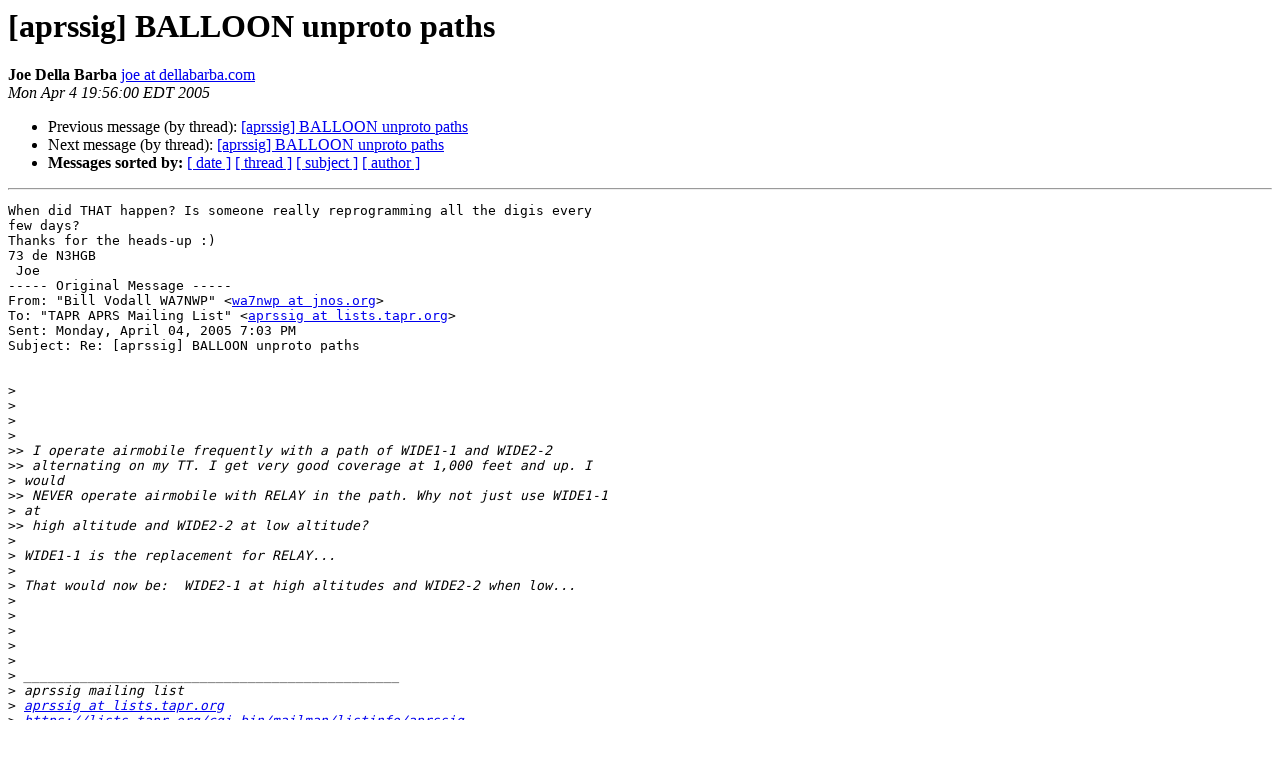

--- FILE ---
content_type: text/html
request_url: http://lists.tapr.org/pipermail/aprssig_lists.tapr.org/2005-April/005561.html
body_size: 4097
content:
<!DOCTYPE HTML PUBLIC "-//W3C//DTD HTML 4.01 Transitional//EN">
<HTML>
 <HEAD>
   <TITLE> [aprssig] BALLOON unproto paths
   </TITLE>
   <LINK REL="Index" HREF="index.html" >
   <LINK REL="made" HREF="mailto:aprssig%40lists.tapr.org?Subject=Re%3A%20%5Baprssig%5D%20BALLOON%20unproto%20paths&In-Reply-To=%3C007c01c53971%24da147a70%240100a8c0%40upstairs%3E">
   <META NAME="robots" CONTENT="index,nofollow">
   <style type="text/css">
       pre {
           white-space: pre-wrap;       /* css-2.1, curent FF, Opera, Safari */
           }
   </style>
   <META http-equiv="Content-Type" content="text/html; charset=us-ascii">
   <LINK REL="Previous"  HREF="005557.html">
   <LINK REL="Next"  HREF="005559.html">
 </HEAD>
 <BODY BGCOLOR="#ffffff">
   <H1>[aprssig] BALLOON unproto paths</H1>
    <B>Joe Della Barba</B> 
    <A HREF="mailto:aprssig%40lists.tapr.org?Subject=Re%3A%20%5Baprssig%5D%20BALLOON%20unproto%20paths&In-Reply-To=%3C007c01c53971%24da147a70%240100a8c0%40upstairs%3E"
       TITLE="[aprssig] BALLOON unproto paths">joe at dellabarba.com
       </A><BR>
    <I>Mon Apr  4 19:56:00 EDT 2005</I>
    <P><UL>
        <LI>Previous message (by thread): <A HREF="005557.html">[aprssig] BALLOON unproto paths
</A></li>
        <LI>Next message (by thread): <A HREF="005559.html">[aprssig] BALLOON unproto paths
</A></li>
         <LI> <B>Messages sorted by:</B> 
              <a href="date.html#5561">[ date ]</a>
              <a href="thread.html#5561">[ thread ]</a>
              <a href="subject.html#5561">[ subject ]</a>
              <a href="author.html#5561">[ author ]</a>
         </LI>
       </UL>
    <HR>  
<!--beginarticle-->
<PRE>When did THAT happen? Is someone really reprogramming all the digis every 
few days?
Thanks for the heads-up :)
73 de N3HGB
 Joe
----- Original Message ----- 
From: &quot;Bill Vodall WA7NWP&quot; &lt;<A HREF="http://lists.tapr.org/mailman/listinfo/aprssig_lists.tapr.org">wa7nwp at jnos.org</A>&gt;
To: &quot;TAPR APRS Mailing List&quot; &lt;<A HREF="http://lists.tapr.org/mailman/listinfo/aprssig_lists.tapr.org">aprssig at lists.tapr.org</A>&gt;
Sent: Monday, April 04, 2005 7:03 PM
Subject: Re: [aprssig] BALLOON unproto paths


&gt;<i>
</I>&gt;<i>
</I>&gt;<i>
</I>&gt;<i>
</I>&gt;&gt;<i> I operate airmobile frequently with a path of WIDE1-1 and WIDE2-2
</I>&gt;&gt;<i> alternating on my TT. I get very good coverage at 1,000 feet and up. I
</I>&gt;<i> would
</I>&gt;&gt;<i> NEVER operate airmobile with RELAY in the path. Why not just use WIDE1-1
</I>&gt;<i> at
</I>&gt;&gt;<i> high altitude and WIDE2-2 at low altitude?
</I>&gt;<i>
</I>&gt;<i> WIDE1-1 is the replacement for RELAY...
</I>&gt;<i>
</I>&gt;<i> That would now be:  WIDE2-1 at high altitudes and WIDE2-2 when low...
</I>&gt;<i>
</I>&gt;<i>
</I>&gt;<i>
</I>&gt;<i>
</I>&gt;<i>
</I>&gt;<i> _______________________________________________
</I>&gt;<i> aprssig mailing list
</I>&gt;<i> <A HREF="http://lists.tapr.org/mailman/listinfo/aprssig_lists.tapr.org">aprssig at lists.tapr.org</A>
</I>&gt;<i> <A HREF="https://lists.tapr.org/cgi-bin/mailman/listinfo/aprssig">https://lists.tapr.org/cgi-bin/mailman/listinfo/aprssig</A>
</I>&gt;<i>
</I>&gt;<i>
</I>&gt;<i> -- 
</I>&gt;<i> No virus found in this incoming message.
</I>&gt;<i> Checked by AVG Anti-Virus.
</I>&gt;<i> Version: 7.0.308 / Virus Database: 266.9.1 - Release Date: 4/1/2005
</I>&gt;<i>
</I>&gt;<i> 
</I>


</PRE>

<!--endarticle-->
    <HR>
    <P><UL>
        <!--threads-->
	<LI>Previous message (by thread): <A HREF="005557.html">[aprssig] BALLOON unproto paths
</A></li>
	<LI>Next message (by thread): <A HREF="005559.html">[aprssig] BALLOON unproto paths
</A></li>
         <LI> <B>Messages sorted by:</B> 
              <a href="date.html#5561">[ date ]</a>
              <a href="thread.html#5561">[ thread ]</a>
              <a href="subject.html#5561">[ subject ]</a>
              <a href="author.html#5561">[ author ]</a>
         </LI>
       </UL>

<hr>
<a href="http://lists.tapr.org/mailman/listinfo/aprssig_lists.tapr.org">More information about the aprssig
mailing list</a><br>
</body></html>
